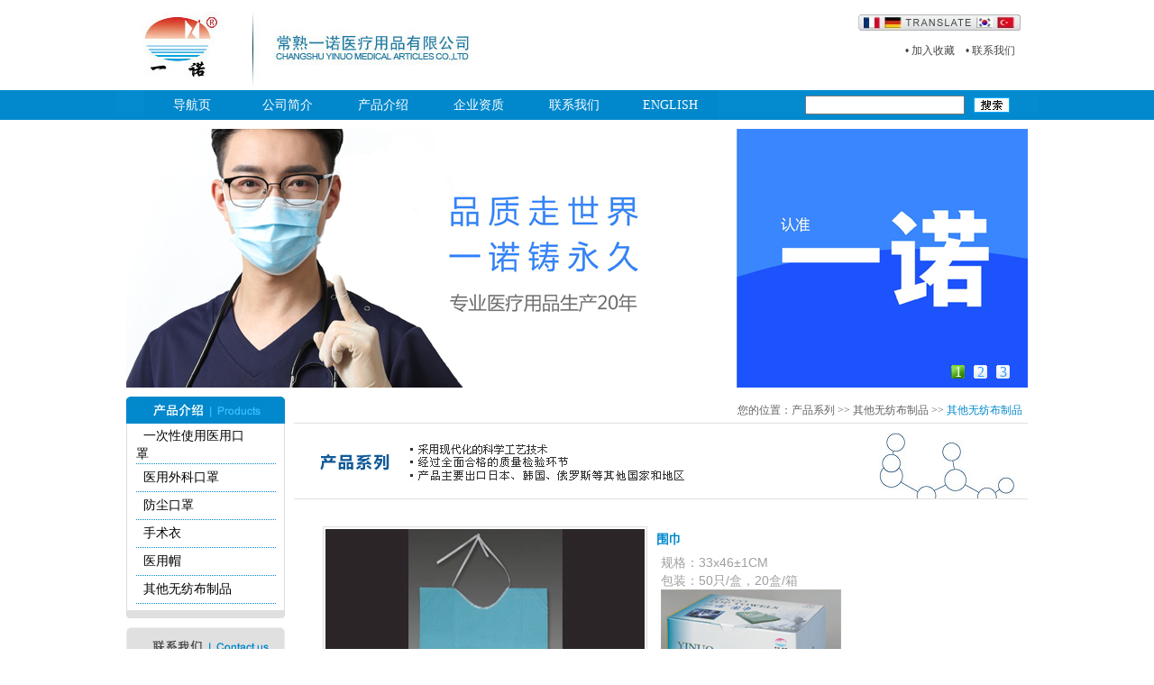

--- FILE ---
content_type: text/html
request_url: http://yenuo.com/product-disc.asp?id=254
body_size: 7179
content:

<!DOCTYPE HTML PUBLIC "-//W3C//DTD HTML 4.01 Transitional//EN"
"http://www.w3.org/TR/html4/loose.dtd">
<html><!-- InstanceBegin template="/Templates/YN.dwt" codeOutsideHTMLIsLocked="false" -->
<head>
<meta http-equiv="Content-Type" content="text/html; charset=gb2312">
<!-- InstanceBeginEditable name="doctitle" -->
<title>常熟一诺医疗用品公司(专业生产一次性使用医用口罩、医用外科口罩、防尘口罩、一次性使用手术衣、隔离衣、防护服，医用帽等无纺布制品)</title>
<!-- InstanceEndEditable --><link href="css/css.css" rel="stylesheet" type="text/css" />
<script src="js1/jquery.js" type="text/javascript"></script>
	
	<script type="text/javascript">
		$(document).ready(function () {

			$('#nav li').hover(
		function () {
			//show its submenu
			$('ul', this).slideDown(100);

		},
		function () {
			//hide its submenu
			$('ul', this).slideUp(100);
		}
	);

		});

	</script>
<style type="text/css">
<!--
body {
	background-image: url();
	margin-left: 0px;
	margin-top: 0px;
	margin-right: 0px;
	margin-bottom: 0px;
}
a:link {
	text-decoration: none;
}
a:visited {
	text-decoration: none;
}
a:hover {
	color: #58C3F9;
	text-decoration: none;
}
a:active {
	text-decoration: none;
}
.top {
	font-family: Arial, Helvetica, sans-serif;
	font-size: 12px;
	line-height: 20px;
	color: #474747;
	text-decoration: none;
}
.top1 {
	font-family: Arial, Helvetica, sans-serif;
	font-size: 12px;
	/*line-height: 20px;*/
	color: #FFFFFF;
	text-decoration: none;
}
/*以下为菜单Css*/
 		#nav {
		margin:0; 
		padding:0; 
		list-style:none;
	}	
	
	
		#nav li {
			font-family: 黑体;
	font-size: 14px;
	/*line-height: 20px;*/
			float:left; 
			display:block; 
			width:106px; 
			/*background:#ffffff; */
			background: none; 
			position:relative;
			z-index:500; 
			margin:0px;
			/*#b19661*/
		}
		
	
		#nav li a {
			font-family: 黑体;
	font-size: 14px;
	line-height: 33px;
	display:block; 
			padding:0px 0px 0 0px; 
			/*font-weight:700;  */
			height:33px; 
			text-decoration:none; 
	        text-align:center; 
			color:#FFFFFF;
			 text-decoration: none;
			}

		#nav li a:hover {
			/*color:#fff;
			background:#b19661; 
			text-decoration: none;*/
			background-image: url(images/00.jpg);      /*此处调整鼠标经过时菜单的背景色*/
			color: #0188CC;
		}
	
		/* you can make a different style for default selected value */
			#nav a.selected
			{
				color: #f00;
			}

			/* submenu, it's hidden by default */
			#nav ul
			{
				position: absolute;
				left: 0;
				display: none;
				margin: 0 0 0 -1px;
				padding: 0;
				list-style: none;
			}

				#nav ul li
				{
					float: left;
					width: 187px;
					font-family: 宋体;
					font-size: 14px;
					background:#ffffff;
				}

				/* display block will make the link fill the whole area of LI */
				#nav ul a
				{
					/*display:block;  
			height:40px;
			padding: 8px 5px; 
			color:#666;*/
					display: block;
					/*height:30px;
					padding: 8px 5px; */
					line-height: 20px;
					height: 20px;
					color: #fff;
					background: none;
				}

				#nav ul li a:hover
				{
					/*color:#fff;*/
					/*background-image: url(images/00.jpg); */
					background: #3C659D;
					text-decoration: none;
					color: #0188CC;
					
				}
			/*	#nav ul a:hover {
			text-decoration:underline;	
		}*/
		 #nav li ul a
					{
					 font-family: 宋体;
					font-size: 12px;
					display: block;
					padding: 0px 0px 0px 0px;
				    line-height：20px;
					text-decoration: none;
				    text-align: left;
					color:#666;
					 
					}
   #nav li ul a:hover
					{
						/*color:#fff;
						 
						text-decoration: none;
						background-position:0px 8px;
						text-decoration: none;
						color: #B80E64;
						background-image: url(images/00.jpg); /*此处调整鼠标经过时菜单的背景色*/
						background: none;
						
					 
					}
			/* fix ie6 small issue */
			/* we should always avoid using hack like this */
			/* should put it into separate file : ) */
			*html #nav ul
			{
				margin: 0 0 0 -2px;
			}

.probt1 {
	font-family: 宋体;
	font-size: 12px;
	line-height: 40px;
	font-weight: bold;
	color: #0188CC;
	text-decoration: none;
}
.probt2 {
	font-family: 宋体;
	font-size: 12px;
	line-height: 20px;
    color: #646464;
	text-decoration: none;
}
.first-td
{
padding-left: 10px;
}
.indexnewsbt {
	font-family: 微软雅黑;
	font-size: 14px;
	line-height: 20px;
	font-weight: bold;
	color: #0188CC;
	text-decoration: none;
}
.indexaboutbt {
	font-family: Arial, Helvetica, sans-serif;
	font-size: 14px;
	line-height: 20px;
	font-weight: bold;
	color: #585858;
	text-decoration: none;
}
.indexadbout {
	font-family: Arial, Helvetica, sans-serif;
	font-size: 12px;
	line-height: 30px;
	color: #474747;
	text-decoration: none;
}
.more {
	font-size: 12px;
	line-height: 20px;
	color: #0188CC;
	text-decoration: none;
}
.indexzizhi {
	font-family: Arial, Helvetica, sans-serif;
	font-size: 14px;
	line-height: 20px;
	font-weight: bold;
	color: #FFFFFF;
	text-decoration: none;
}
.title1 {
	font-size: 12px;
	line-height: 20px;
	color: #626262;
	text-decoration: none;
}
.title2 {
	font-size: 12px;
	line-height: 20px;
	color: #0188CC;
	text-decoration: none;
}
.leftpro {
	font-family: 微软雅黑;
	font-size: 14px;
	line-height: 20px;
	color: #000000;
	text-decoration: none;
}
.leftpro1 {
	font-family: Arial, Helvetica, sans-serif;
	font-size: 12px;
	line-height: 20px;
	color: #9F9F9F;
	text-decoration: none;
}
.promulu {
	font-size: 14px;
	line-height: 20px;
	font-weight: bold;
	color: #0188CC;
	text-decoration: none;
}
-->
</style>
<!-- InstanceBeginEditable name="head" -->
<style type="text/css">
<!--
.indexnews {	font-family: Arial, Helvetica, sans-serif;
	font-size: 12px;
	line-height: 20px;
	color: #474747;
	text-decoration: none;
}
-->
</style>
<!-- InstanceEndEditable -->
</head>

<body>
<table width="100%"  border="0" align="center" cellpadding="0" cellspacing="0">
  <tr>
    <td align="center" valign="top"><table width="1024" border="0" cellpadding="0" cellspacing="0">
      <tr align="left" valign="top">
        <td width="514" height="100"><img src="images/indexlogo.jpg" width="514" height="100"></td>
        <td width="510" align="right"><table width="300" border="0" cellpadding="0" cellspacing="0">
          <tr align="left" valign="top">
            <td width="280"><table width="280" border="0" cellpadding="0" cellspacing="0">
              <tr>
                <td height="16" align="center" valign="middle"></td>
              </tr>
              <tr>
                <td align="right" valign="middle"><table width="180" border="0" cellpadding="0" cellspacing="0">
                  <tr>
                    <td align="left" valign="top"><img src="images/01topyi.jpg" width="180" height="18"></td>
                  </tr>
                </table></td>
              </tr>
              <tr>
                <td height="12" align="center" valign="middle"></td>
              </tr>
              <tr>
                <td align="right" valign="middle"><table width="200" border="0" cellpadding="0" cellspacing="0">
                  <tr>
                    <td height="20" align="right" valign="middle" class="top">&#8226;&nbsp;<a style="cursor:hand" onclick="window.external.AddFavorite(location.href,document.title);">加入收藏</a>&nbsp;&nbsp;&nbsp;&nbsp;&#8226;&nbsp;<a href="contact.asp" class="top">联系我们</a>&nbsp;&nbsp;</td>
                  </tr>
                </table></td>
              </tr>
            </table></td>
            <td width="20">&nbsp;</td>
          </tr>
        </table></td>
      </tr>
    </table></td>
  </tr>
  <tr>
    <td height="33" align="center" valign="middle" bgcolor="#0289CD"><table width="1024" border="0" cellpadding="0" cellspacing="0">
      <tr>
        <td height="20" align="center" valign="middle" background="images/indexmenubg1.jpg">
            <table width="960" border="0" cellpadding="0" cellspacing="0">
          <tr align="left" valign="middle">
            <td width="640" height="33" valign="top"><table width="636" height="33" border="0" cellpadding="0" cellspacing="0">
              <tr>
                <td align="left" valign="middle" background="images/indexmenubg.jpg"><ul id="nav">
                    <li><a href="index.asp">导航页</a> </li>
                    <li><a href="gsjj.asp">公司简介</a></li>
                    <li><a href="productmulu.asp">产品介绍</a> </li>
                    <li><a href="qualification.asp">企业资质</a></li>
                    <li><a href="contact.asp">联系我们</a></li>
					<li><a href="index-e.asp">ENGLISH</a></li>
                </ul></td>
              </tr>
            </table></td>
            <td width="320" height="20" align="right"><table width="280" border="0" cellpadding="0" cellspacing="0">
			<form name="thisform" method="post"  action="product.asp" style="margin:0px;padding:0px;">
              <tr align="right" valign="middle">
                <td width="230"><input type="text" name="txtfind"></td>
                <td width="10">&nbsp;</td>
                <td width="40"><a href="javascript:document.thisform.submit()"><img src="images/indexsou.jpg" width="40" height="17" align="absmiddle" border="0"></a></td>
              </tr>
			  </form>
            </table></td>
          </tr>
        </table>
        </td>
      </tr>
    </table></td>
  </tr>
 <tr>
    <td height="10" align="center" valign="top"></td>
  </tr>
 <tr>
   <td height="10" align="center" valign="top"><table width="1000" height="287" border="0" cellpadding="0" cellspacing="0">
     <tr>
       <td align="left" valign="top"><div id="picBox">
					<ul id="show_pic" style="left: 0;">
						<li><a href="#">
							<img src="images/banner1.jpg" alt="banner" /></a></li>
						<li><a href="#">
							<img src="images/banner2.jpg" alt="banner" /></a></li>
						<li><a href="#">
							<img src="images/banner3.jpg" alt="banner" /></a></li>
					</ul>
					<ul id="icon_num">
						<li class="active">1</li>
						<li>2</li>
						<li>3</li>
					</ul>
				</div>
				<script type="text/javascript">
					/**焦点广告js */
					var glide = new function () {
						function $id(id) { return document.getElementById(id); };
						this.layerGlide = function (auto, oEventCont, oSlider, sSingleSize, second, fSpeed, point) {
							var oSubLi = $id(oEventCont).getElementsByTagName('li');
							var interval, timeout, oslideRange;
							var time = 1;
							var speed = fSpeed
							var sum = oSubLi.length;
							var a = 0;
							var delay = second * 1000;
							var setValLeft = function (s) {
								return function () {
									oslideRange = Math.abs(parseInt($id(oSlider).style[point]));
									$id(oSlider).style[point] = -Math.floor(oslideRange + (parseInt(s * sSingleSize) - oslideRange) * speed) + 'px';
									if (oslideRange == [(sSingleSize * s)]) {
										clearInterval(interval);
										a = s;
									}
								}
							};
							var setValRight = function (s) {
								return function () {
									oslideRange = Math.abs(parseInt($id(oSlider).style[point]));
									$id(oSlider).style[point] = -Math.ceil(oslideRange + (parseInt(s * sSingleSize) - oslideRange) * speed) + 'px';
									if (oslideRange == [(sSingleSize * s)]) {
										clearInterval(interval);
										a = s;
									}
								}
							}

							function autoGlide() {
								for (var c = 0; c < sum; c++) { oSubLi[c].className = ''; };
								clearTimeout(interval);
								if (a == (parseInt(sum) - 1)) {
									for (var c = 0; c < sum; c++) { oSubLi[c].className = ''; };
									a = 0;
									oSubLi[a].className = "active";
									interval = setInterval(setValLeft(a), time);
									timeout = setTimeout(autoGlide, delay);
								} else {
									a++;
									oSubLi[a].className = "active";
									interval = setInterval(setValRight(a), time);
									timeout = setTimeout(autoGlide, delay);
								}
							}

							if (auto) { timeout = setTimeout(autoGlide, delay); };
							for (var i = 0; i < sum; i++) {
								oSubLi[i].onmouseover = (function (i) {
									return function () {
										for (var c = 0; c < sum; c++) { oSubLi[c].className = ''; };
										clearTimeout(timeout);
										clearInterval(interval);
										oSubLi[i].className = "active";
										if (Math.abs(parseInt($id(oSlider).style[point])) > [(sSingleSize * i)]) {
											interval = setInterval(setValLeft(i), time);
											this.onmouseout = function () { if (auto) { timeout = setTimeout(autoGlide, delay); }; };
										} else if (Math.abs(parseInt($id(oSlider).style[point])) < [(sSingleSize * i)]) {
											interval = setInterval(setValRight(i), time);
											this.onmouseout = function () { if (auto) { timeout = setTimeout(autoGlide, delay); }; };
										}
									}
								})(i)
							}
						}
					}
					glide.layerGlide(true, 'icon_num', 'show_pic', 1000, 6, 0.1, 'left');
					/**参数设置
					*glide.layerGlide((oEventCont,oSlider,sSingleSize,sec,fSpeed,point);
					*@param auto type:bolean 是否自动滑动 当值是true的时候 为自动滑动
					*@param oEventCont type:object 包含事件点击对象的容器
					*@param oSlider type:object 滑动对象
					*@param sSingleSize type:number 滑动对象里单个元素的尺寸（width或者height）
					*@param second type:number 自动滑动的延迟时间  单位/秒
					*@param fSpeed type:float   速率 取值在0.05--1之间 当取值是1时  没有滑动效果
					*@param point type:string   向left滚动
					*/
				</script></td>
     </tr>
   </table></td>
 </tr>
 <tr>
   <td height="10" align="center" valign="top"></td>
 </tr>
  <tr>
    <td align="center" valign="top"><table width="1000" border="0" cellpadding="0" cellspacing="0">
      <tr>
        <td width="176" align="left" valign="top"><table width="176" border="0" cellpadding="0" cellspacing="0">
          <tr>
            <td align="left" valign="top"><img src="images/left-pro.jpg" width="176" height="34"></td>
          </tr>
          <tr>
            <td align="center" valign="top" background="images/left-probg.jpg">
                	<SCRIPT type="text/javascript">
		function swap(id)
		{
			if(id.style.display=="none") id.style.display="block"
			else id.style.display="none"
		}
		                </SCRIPT>
<table width="155" border="0" cellpadding="0" cellspacing="0">
              <tr align="left" valign="middle">
                <td width="130" height="30" class="leftpro">&nbsp;&nbsp;<a href="product.asp?type=%D2%BB%B4%CE%D0%D4%CA%B9%D3%C3%D2%BD%D3%C3%BF%DA%D5%D6&stype=%D2%BB%B4%CE%D0%D4%CA%B9%D3%C3%D2%BD%D3%C3%BF%DA%D5%D6" class="leftpro">一次性使用医用口罩</a></td>
              </tr>
              <tr align="left" valign="middle">
                <td height="1" colspan="2"><img src="images/left-proline.jpg" width="155" height="1"></td>
                </tr>
              <tr align="left" valign="middle">
                <td width="130" height="30" class="leftpro">&nbsp;&nbsp;<a href="product.asp?type=%D2%BD%D3%C3%CD%E2%BF%C6%BF%DA%D5%D6&stype=%D2%BD%D3%C3%CD%E2%BF%C6%BF%DA%D5%D6" class="leftpro">医用外科口罩</a></td>
              </tr>
              <tr align="left" valign="middle">
                <td height="1" colspan="2"><img src="images/left-proline.jpg" width="155" height="1"></td>
                </tr>
              <tr align="left" valign="middle">
                <td width="130" height="30" class="leftpro">&nbsp;&nbsp;<a href="product.asp?type=%B7%C0%B3%BE%BF%DA%D5%D6&stype=%B7%C0%B3%BE%BF%DA%D5%D6" class="leftpro">防尘口罩</a></td>
             </tr>
              <tr align="left" valign="middle">
                <td height="1" colspan="2"><img src="images/left-proline.jpg" width="155" height="1"></td>
                </tr>
              <tr align="left" valign="middle">
                <td width="130" height="30" class="leftpro">&nbsp;&nbsp;<a href="product.asp?type=%CA%D6%CA%F5%D2%C2&stype=%CA%D6%CA%F5%D2%C2" class="leftpro">手术衣</a></td>
              </tr>
              <tr align="left" valign="middle">
                <td height="1" colspan="2"><img src="images/left-proline.jpg" width="155" height="1"></td>
                </tr>
				 <tr align="left" valign="middle">
                <td width="130" height="30" class="leftpro">&nbsp;&nbsp;<a href="product.asp?type=%D2%BD%D3%C3%C3%B1&stype=%D2%BD%D3%C3%C3%B1" class="leftpro">医用帽</a></td>
             </tr>
              <tr align="left" valign="middle">
                <td height="1" colspan="2"><img src="images/left-proline.jpg" width="155" height="1"></td>
                </tr>
              <tr align="left" valign="middle">
                <td width="130" height="30" class="leftpro">&nbsp;&nbsp;<a href="product.asp?type=%C6%E4%CB%FB%CE%DE%B7%C4%B2%BC%D6%C6%C6%B7&stype=%C6%E4%CB%FB%CE%DE%B7%C4%B2%BC%D6%C6%C6%B7" class="leftpro">其他无纺布制品</a></td>
              </tr>
              <tr align="left" valign="middle">
                <td height="1" colspan="2"><img src="images/left-proline.jpg" width="155" height="1"></td>
                </tr>
            </table>
		                
			</td>
          </tr>
          <tr>
            <td align="left" valign="top"><img src="images/left-probuttom.jpg" width="176" height="16"></td>
          </tr>
          <tr>
            <td height="10" align="left" valign="top"></td>
          </tr>
          <tr>
            <td align="left" valign="top"><a href="contact.asp"><img src="images/left-cont.jpg" width="176" height="103" border="0"></a></td>
          </tr>
          <tr>
            <td align="center" valign="top" background="images/left-probg.jpg"><table width="155" border="0" cellpadding="0" cellspacing="0">
              <tr>
                <td height="30" align="left" valign="middle" class="leftpro1">电话：+86-512-52551649</td>
              </tr>
              <tr>
                <td height="1" align="left" valign="middle" bgcolor="#E0E0E0"></td>
              </tr>
              <tr>
                <td height="30" align="left" valign="middle" class="leftpro1">&nbsp;&nbsp;&nbsp;&nbsp;&nbsp;&nbsp;52559309、52512856</td>
              </tr>
              <tr>
                <td height="1" align="left" valign="middle" bgcolor="#E0E0E0"></td>
              </tr>
              <tr>
                <td height="30" align="left" valign="middle" class="leftpro1">网址：<a href="http://www.yenuo.com" target="_blank" class="leftpro1">www.yenuo.com</a></td>
              </tr>
              <tr>
               <td height="1" align="left" valign="middle" bgcolor="#E0E0E0"></td>
              </tr>
              <tr>
                <td height="30" align="left" valign="middle" class="leftpro1">邮箱：<a href="mailto:yenuo1@yenuo.com" target="_blank" class="leftpro1">yenuo1@yenuo.com</a></td>
              </tr>
              <tr>
                <td height="1" align="left" valign="middle" bgcolor="#E0E0E0"></td>
              </tr>
              <tr>
                <td height="30" align="left" valign="middle" class="title2"><a href="contact.asp" class="title2">更多联系信息 &gt;&gt;</a> </td>
              </tr>
            </table></td>
          </tr>
          <tr>
            <td align="left" valign="top"><img src="images/left-contbuttom.jpg" width="176" height="16"></td>
          </tr>
        </table> </td>
        <td align="left" valign="top" class="title1">&nbsp;</td>
        <td width="814" align="left" valign="top" class="title1"><!-- InstanceBeginEditable name="EditRegion3" -->
          <table width="814" border="0" cellpadding="0" cellspacing="0">
            <tr>
              <td width="814" height="30" align="right" valign="middle" background="images/title-bg.jpg" class="title1">您的位置：产品系列 &gt;&gt; 其他无纺布制品 &gt;&gt; <span class="title2">其他无纺布制品</span>&nbsp;&nbsp;</td>
            </tr>
            <tr>
              <td height="10" align="right" valign="middle"></td>
            </tr>
            <tr>
              <td height="15" align="right" valign="middle"><img src="images/proadvp.jpg" width="814" height="74"></td>
            </tr>
            <tr>
              <td height="10" align="right" valign="middle"></td>
            </tr>
            <tr>
              <td height="10" align="center" valign="middle"><table width="750" border="0" cellpadding="0" cellspacing="0">
                <tr>
                  <td align="left" valign="top" class="indexadbout"></td>
                </tr>
              </table></td>
            </tr>
            <tr>
              <td height="10" align="right" valign="middle"></td>
            </tr>
            <tr>
              <td align="right" valign="middle"></td>
            </tr>
            <tr>
              <td align="right" valign="middle"></td>
            </tr>
            <tr>
              <td align="center" valign="top"><table width="785" border="0" cellpadding="0" cellspacing="0">
                <tr>
                  <td align="center" valign="top"><table width="750" border="0" cellpadding="0" cellspacing="0">
                    <tr align="left" valign="top">
                      <td width="360"><img src="manager/upload/20218279429b.jpg" width="360" height="280"></td>
                      <td width="10">&nbsp;</td>
                      <td width="380"><table width="380" border="0" cellpadding="0" cellspacing="0">
                        <tr>
                          <td height="30" align="left" valign="middle" class="promulu">围巾</td>
                        </tr>
                        <tr>
                          <td align="center" valign="top"><table width="370" border="0" cellpadding="0" cellspacing="0">
                            <tr>
                              <td align="left" valign="top" class="leftpro1"><p><span style="font-size: 14px;">规格：33x46±1CM</span></p><p><span style="font-size: 14px;">包装：50只/盒，20盒/箱</span></p><p><img src="/Manager/ueditor/asp/upload/image/20210827/16300285243383451.jpg" title="06-02-weijin-1.jpg" alt="06-02-weijin-1.jpg"/></p></td>
                            </tr>
                          </table></td>
                        </tr>
                      </table></td>
                    </tr>
                  </table></td>
                </tr>
                <tr>
                  <td height="30" align="left" valign="middle"><img src="images/proline.jpg" width="785" height="1"></td>
                </tr>
                <tr>
                  <td align="left" valign="top" class="promulu">其他产品：</td>
                </tr>
                <tr>
                  <td height="10" align="left" valign="top"></td>
                </tr>
                <tr>
                  <td align="center" valign="top">
                      <table width="750" border="0" cellpadding="0" cellspacing="0">

                          
                          <tr align="left" valign="top">
                              <td width="180">
                                  <table width="180" border="0" cellpadding="0" cellspacing="0">
                                      <tr>
                                          <td align="center" valign="middle"><a href="product-disc.asp?id=253">
                                              <img src="manager/upload/202182794013s.jpg" width="180" height="140" border="0"></a></td>
                                      </tr>
                                      <tr>
                                          <td height="30" align="center" valign="middle" class="top"><a href="product-disc.asp?id=253" class="leftpro1">鞋套</a></td>
                                      </tr>
                                  </table>
                              </td>
                              <td width="10">&nbsp;</td>
                              
                              <td width="180"></td>
                              <td width="10">&nbsp;</td>
                              <td width="180"></td>
                              <td width="10">&nbsp;</td>
                              <td width="180"></td>
                          </tr>
                          <tr align="left" valign="top">
                              <td width="180" height="10"></td>
                              <td width="10" height="10"></td>
                              <td width="180" height="10"></td>
                              <td width="10" height="10"></td>
                              <td width="180" height="10"></td>
                              <td width="10" height="10"></td>
                              <td width="180" height="10"></td>
                          </tr>
                          
    </table>

                  </td>
                </tr>
              </table></td>
            </tr>
      
          </table>
        <!-- InstanceEndEditable --></td>
      </tr>
    </table></td>
  </tr>
  <tr>
    <td height="10" align="center" valign="top">&nbsp;</td>
  </tr>
  <tr>
    <td align="center" valign="top"><table width="1000" border="0" cellpadding="0" cellspacing="0">
      <tr>
        <td height="60" align="center" valign="middle" background="images/buttom.jpg" class="top">Copyright&copy;  常熟一诺医疗用品有限公司 版权所有&nbsp;&nbsp;&nbsp;&nbsp;<a href="http://www.yenuo.com/manager" target="_blank" class="top">管理登录</a>&nbsp;&nbsp;&nbsp;&nbsp;<a href="http://www.yenuo.com" target="_blank" class="top">http://www.yenuo.com</a>&nbsp;&nbsp;&nbsp;&nbsp;E-mail: <a href="mailto:yenuo1@yenuo.com" target="_parent" class="top">yenuo1@yenuo.com</a><br>
          地址：中国江苏省常熟市支塘镇支北路7号&nbsp;&nbsp;&nbsp;&nbsp;邮编：215531&nbsp;&nbsp;&nbsp;&nbsp;电话：+86-512-52551649、52559309、52512856&nbsp;&nbsp;&nbsp;&nbsp;设计维护：<a href="http://www.zhongheweb.com" target="_blank" class="top">众和网络</a></td>
      </tr>
    </table></td>
  </tr>
</table>
</body>
<!-- InstanceEnd --></html>


--- FILE ---
content_type: text/css
request_url: http://yenuo.com/css/css.css
body_size: 725
content:
@charset "utf-8";
/* CSS Document  vertical-align:top;*/
/*body{margin:0; padding:0;font-family:"宋体";font-size:12px;line-height:18px;color:#666;text-align:left;}*/
img,html,p,ul,li,form,h1,h2,h3,h4,h5,h6,dl,dd,dt{margin:0;padding:0;border:0;}
ul,li{list-style-type:none;}
img{border:0;}
a:link{text-decoration: none;}
a:visited{text-decoration: none;}
a:hover{color:#02549A;text-decoration: underline;}
a:active{text-decoration: none;}
.clear{clear:both;font-size:0px;height:0px;line-height:0px;overflow:hidden;}
fieldset, img{border:0;}




#picBox{width:1000px; height:287px; overflow:hidden; position:relative;}
#picBox ul#show_pic{ margin:0; padding:0; list-style:none; height:287px; width:6000px; position:absolute;}
#picBox ul#show_pic li{ float:left; height:287px;}
#picBox ul#show_pic li img{ display:block;}
#icon_num{ position:absolute; bottom:10px; right:10px;}
#icon_num li{ float:left; background:url(../images/flashbutton.gif) no-repeat -15px 0;width:15px; height:15px; list-style:none; color:#39F; text-align:center;  cursor:pointer; padding:0; margin:0;margin-right:10px;line-height:15px;}
#icon_num li:hover,#icon_num li.active{ background:url(../images/flashbutton.gif) no-repeat 0 0; color:#fff;}
